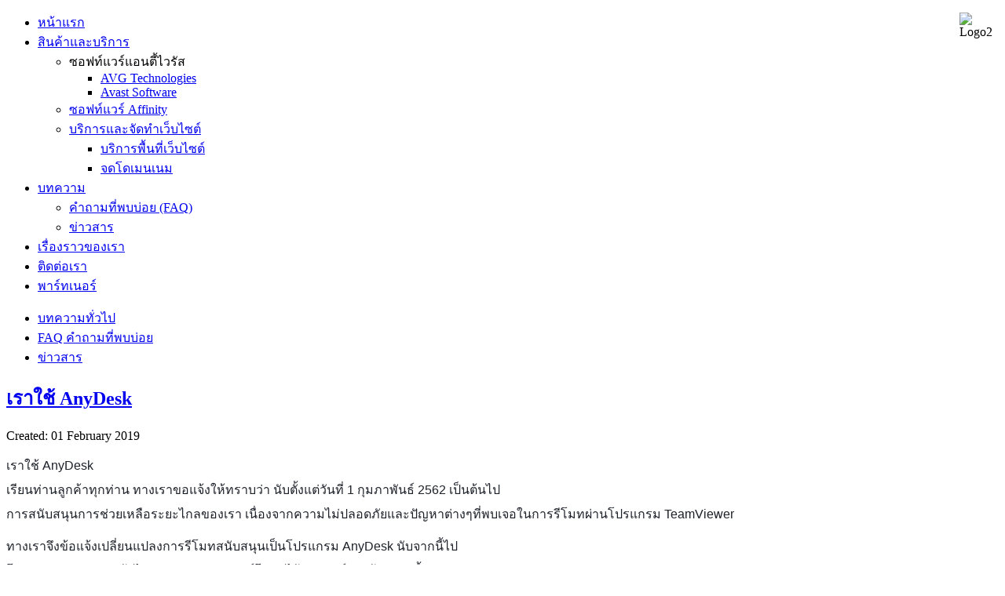

--- FILE ---
content_type: text/html; charset=utf-8
request_url: https://www.paceto.co.th/index.php/articles/faq/34-we-choose-anydesk
body_size: 10088
content:
<!DOCTYPE html>
<html dir="ltr" lang="en-gb">
<head>
    	<base href="https://www.paceto.co.th/index.php/articles/faq/34-we-choose-anydesk" />
	<meta http-equiv="content-type" content="text/html; charset=utf-8" />
	<meta name="author" content="pattarawat" />
	<meta name="generator" content="Joomla! - Open Source Content Management" />
	<title>เราใช้ AnyDesk</title>
	<link href="/templates/alpha3_1/favicon.ico" rel="shortcut icon" type="image/vnd.microsoft.icon" />
	<script src="/media/system/js/mootools-core.js" type="text/javascript"></script>
	<script src="/media/system/js/core.js" type="text/javascript"></script>
	<script src="/media/system/js/mootools-more.js" type="text/javascript"></script>
	<script src="/media/jui/js/jquery.min.js" type="text/javascript"></script>
	<script src="/media/jui/js/jquery-noconflict.js" type="text/javascript"></script>
	<script src="/media/jui/js/jquery-migrate.min.js" type="text/javascript"></script>
	<script src="/media/system/js/caption.js" type="text/javascript"></script>
	<script type="text/javascript">
jQuery(function($) {
			 $('.hasTip').each(function() {
				var title = $(this).attr('title');
				if (title) {
					var parts = title.split('::', 2);
					var mtelement = document.id(this);
					mtelement.store('tip:title', parts[0]);
					mtelement.store('tip:text', parts[1]);
				}
			});
			var JTooltips = new Tips($('.hasTip').get(), {"maxTitleChars": 50,"fixed": false});
		});jQuery(window).on('load',  function() {
				new JCaption('img.caption');
			});
	</script>

    <link rel="stylesheet" href="/templates/system/css/system.css" />
    <link rel="stylesheet" href="/templates/system/css/general.css" />

    <!-- Created by Artisteer v4.3.0.60745 -->
    
    
    <meta name="viewport" content="initial-scale = 1.0, maximum-scale = 1.0, user-scalable = no, width = device-width" />

    <!--[if lt IE 9]><script src="https://html5shiv.googlecode.com/svn/trunk/html5.js"></script><![endif]-->
    <link rel="stylesheet" href="/templates/alpha3_1/css/template.css" media="screen" type="text/css" />
    <!--[if lte IE 7]><link rel="stylesheet" href="/templates/alpha3_1/css/template.ie7.css" media="screen" /><![endif]-->
    <link rel="stylesheet" href="/templates/alpha3_1/css/template.responsive.css" media="all" type="text/css" />
<link rel="stylesheet" type="text/css" href="http://fonts.googleapis.com/css?family=Kanit&amp;subset=latin" />
<link rel="shortcut icon" href="/templates/alpha3_1/favicon.ico" type="image/x-icon" />
    <script>if ('undefined' != typeof jQuery) document._artxJQueryBackup = jQuery;</script>
    <script src="/templates/alpha3_1/jquery.js"></script>
    <script>jQuery.noConflict();</script>

    <script src="/templates/alpha3_1/script.js"></script>
    <script src="/templates/alpha3_1/script.responsive.js"></script>
    <script src="/templates/alpha3_1/modules.js"></script>
        <script>if (document._artxJQueryBackup) jQuery = document._artxJQueryBackup;</script>
</head>
<body>

<div id="art-main">
<nav class="art-nav">
    <div class="art-nav-inner">
    
<div class="art-hmenu-extra1">

<div class="custom_header"  >
	<p><img style="float: right;" alt="Logo2" src="/images/PaceTo/Logo2.png" height="56" width="50" /></p></div>
</div>
<ul class="art-hmenu"><li class="item-101"><a href="/index.php">หน้าแรก</a></li><li class="item-108 deeper parent"><a href="#">สินค้าและบริการ</a><ul><li class="item-125 deeper parent"><a>ซอฟท์แวร์แอนตี้ไวรัส</a><ul><li class="item-150"><a href="https://avg.paceto.co.th/" target="_blank">AVG Technologies</a></li><li class="item-151"><a href="https://avast.paceto.co.th/">Avast Software</a></li></ul></li><li class="item-149"><a href="/index.php/products-and-service/affinity">ซอฟท์แวร์ Affinity</a></li><li class="item-131 deeper parent"><a href="#">บริการและจัดทำเว็บไซต์</a><ul><li class="item-137"><a href="/index.php/products-and-service/website-design-and-maintanance/2013-05-22-09-06-26">บริการพื้นที่เว็บไซต์</a></li><li class="item-138"><a href="/index.php/products-and-service/website-design-and-maintanance/2013-05-29-07-52-57">จดโดเมนเนม</a></li></ul></li></ul></li><li class="item-109 active deeper parent"><a class=" active" href="/index.php/articles">บทความ</a><ul><li class="item-139 current active"><a class=" active" href="/index.php/articles/faq">คำถามที่พบบ่อย (FAQ)</a></li><li class="item-148"><a href="/index.php/articles/faq-2">ข่าวสาร</a></li></ul></li><li class="item-110"><a href="/index.php/about-us">เรื่องราวของเรา</a></li><li class="item-111"><a href="/index.php/contact-us">ติดต่อเรา</a></li><li class="item-112"><a href="/index.php/partner">พาร์ทเนอร์</a></li></ul> 
        </div>
    </nav>
<div class="art-sheet clearfix">
            <div class="art-layout-wrapper">
                <div class="art-content-layout">
                    <div class="art-content-layout-row">
                        <div class="art-layout-cell art-content">
<div class="art-block clearfix art-vmenu"><div class="art-blockcontent"><ul class="art-vmenu"><li class="item-145"><a href="/index.php/allcontent">บทความทั่วไป</a></li><li class="item-146"><a href="/index.php/faqcontent">FAQ คำถามที่พบบ่อย </a></li><li class="item-147"><a href="/index.php/news">ข่าวสาร</a></li></ul></div></div><article class="art-post art-messages"><div class="art-postcontent clearfix">
<div id="system-message-container">
</div></div></article><div class="item-page" itemscope itemtype="http://schema.org/Article"><article class="art-post"><div class="art-postmetadataheader"><h2 class="art-postheader"><a href="/index.php/articles/faq/34-we-choose-anydesk">เราใช้ AnyDesk</a></h2></div><div class="art-postheadericons art-metadata-icons"><span class="art-postdateicon"><time datetime="2019-02-01T10:21:29+07:00" itemprop="dateCreated">Created: 01 February 2019</time></span></div><div class="art-postcontent clearfix"><div class="art-article"><p style="margin-bottom: 6px; font-family: Helvetica, Arial, sans-serif; color: #1d2129; font-size: 16px;">เราใช้&nbsp;<span style="direction: ltr; unicode-bidi: isolate; font-family: inherit;"><span style="font-family: inherit;">AnyDesk</span></span></p>
<p style="margin-top: 6px; margin-bottom: 6px; font-family: Helvetica, Arial, sans-serif; color: #1d2129; font-size: 16px;">เรียนท่านลูกค้าทุกท่าน ทางเราขอแจ้งให้ทราบว่า นับตั้งแต่วันที่ 1 กุมภาพันธ์ 2562 เป็นต้นไป</p>
<p style="margin-top: 6px; margin-bottom: 6px; font-family: Helvetica, Arial, sans-serif; color: #1d2129; font-size: 16px;">การสนับสนุนการช่วยเหลือระยะไกลของเรา เนื่องจากความไม่ปลอดภัยและปัญหาต่างๆที่พบเจอในการรีโมทผ่านโปรแกรม&nbsp;<span style="direction: ltr; unicode-bidi: isolate; font-family: inherit;"><span style="font-family: inherit;">TeamViewer</span></span></p>
<div style="display: inline; font-family: Helvetica, Arial, sans-serif; color: #1d2129; font-size: 16px;">
<p style="margin-bottom: 6px; font-family: inherit;">ทางเราจึงข้อแจ้งเปลี่ยนแปลงการรีโมทสนับสนุนเป็นโปรแกรม AnyDesk นับจากนี้ไป</p>
<p style="margin-top: 6px; margin-bottom: 6px; font-family: inherit;">โดยทุกท่านสามารถเข้าไปตรวจสอบและดาวน์โหลดได้ตามลิงค์ทางด้านล่างนี้&nbsp;<a href="https://download.anydesk.com/AnyDesk.exe">https://download.anydesk.com/AnyDesk.exe</a></p>
<p style="margin-top: 6px; margin-bottom: 6px; font-family: inherit;">Pace To co.,Ltd.<a href="http://avg.antivirus-soft.com"><br />http://avg.antivirus-soft.com</a><br /><a href="http://avast.antivirus-soft.com">http://avast.antivirus-soft.com<br /></a>02 950 1410</p>
</div></div></div><div class="art-postfootericons art-metadata-icons"><span class="art-postcategoryicon">Category: <span class="art-post-metadata-category-name" itemprop="genre">FAQ คำถามที่พบบ่อย</span></span></div></article></div>



                        </div>
                    </div>
                </div>
            </div>


    </div>
<footer class="art-footer">
  <div class="art-footer-inner">
<div class="art-content-layout">
    <div class="art-content-layout-row">
    <div class="art-layout-cell layout-item-0" style="width: 50%">
        <p>Copyright ©&nbsp;2019 &nbsp; | &nbsp;Pace To Company Limited.&nbsp;All RIght Reserve</p>
        <p>Template created by Ulikeido.com</p>
    </div><div class="art-layout-cell" style="width: 25%">
        <p style="text-align: right; padding-left: 20px;">&nbsp;&nbsp;&nbsp;</p>
    </div><div class="art-layout-cell layout-item-0" style="width: 25%">
        <p style="text-align: right;">&nbsp;<a href="https://www.youtube.com/channel/UC_hE-MBN0LZtC08tIETY0Bg" class="art-youtube-tag-icon" style="margin-right: auto; margin-left: auto; line-height: 32px; background-repeat-x: no-repeat; background-repeat-y: no-repeat;"></a>&nbsp;<a href="https://www.facebook.com/AntivirusSoftcom/" class="art-facebook-tag-icon" style="margin-right: auto; margin-left: auto; color: rgb(82, 209, 235); text-decoration: underline; line-height: 32px;"></a><br /></p>
    </div>
    </div>
</div>

  </div>
</footer>

</div>


</body>
</html>